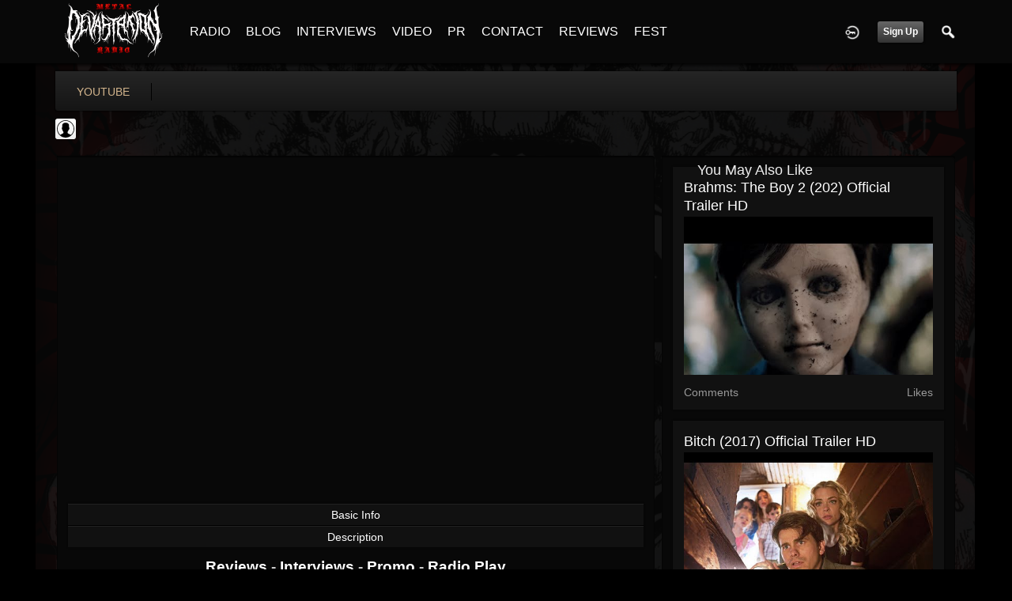

--- FILE ---
content_type: text/html; charset=utf-8
request_url: https://www.google.com/recaptcha/api2/aframe
body_size: 266
content:
<!DOCTYPE HTML><html><head><meta http-equiv="content-type" content="text/html; charset=UTF-8"></head><body><script nonce="ZecKpmI8TJS9uZfAAcf_Cw">/** Anti-fraud and anti-abuse applications only. See google.com/recaptcha */ try{var clients={'sodar':'https://pagead2.googlesyndication.com/pagead/sodar?'};window.addEventListener("message",function(a){try{if(a.source===window.parent){var b=JSON.parse(a.data);var c=clients[b['id']];if(c){var d=document.createElement('img');d.src=c+b['params']+'&rc='+(localStorage.getItem("rc::a")?sessionStorage.getItem("rc::b"):"");window.document.body.appendChild(d);sessionStorage.setItem("rc::e",parseInt(sessionStorage.getItem("rc::e")||0)+1);localStorage.setItem("rc::h",'1769200191515');}}}catch(b){}});window.parent.postMessage("_grecaptcha_ready", "*");}catch(b){}</script></body></html>